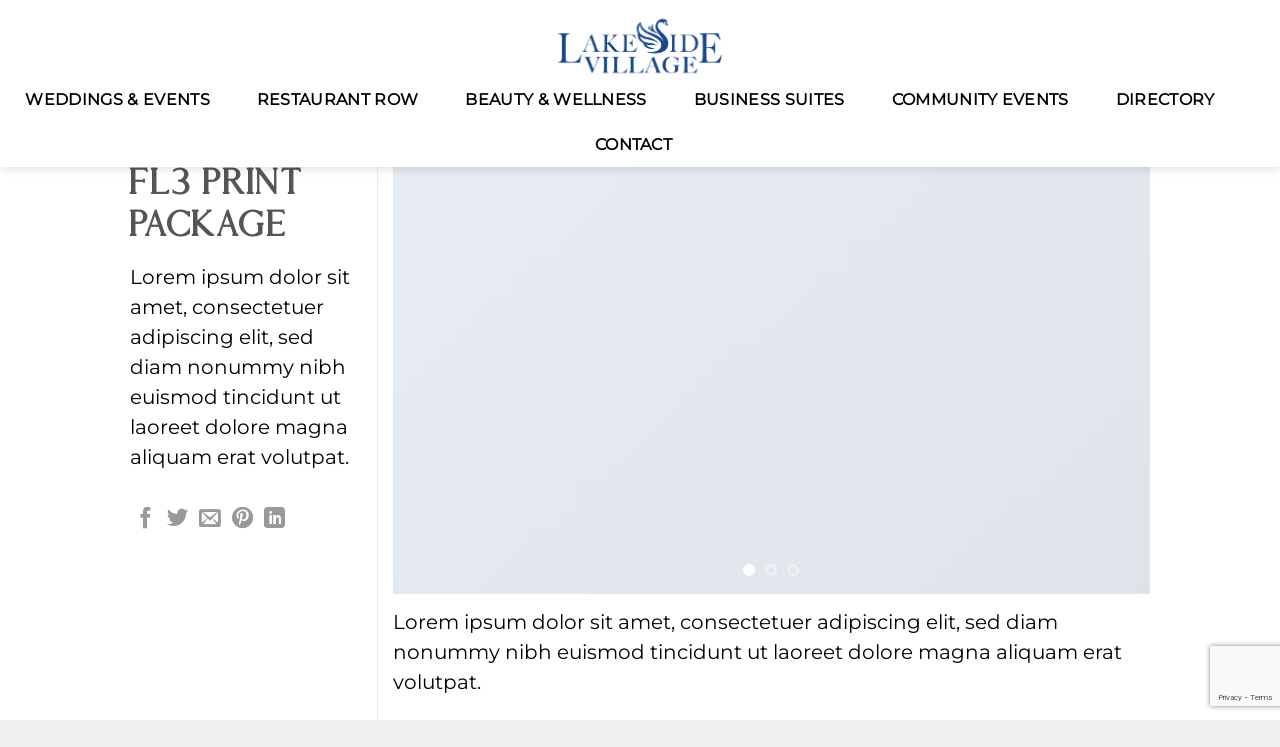

--- FILE ---
content_type: text/html; charset=utf-8
request_url: https://www.google.com/recaptcha/api2/anchor?ar=1&k=6Lf-ViwrAAAAADgGsTeXRvaQnrm0HwVdKrLXeT2u&co=aHR0cHM6Ly9sYWtlc2lkZXZpbGxhZ2UudmVnYXM6NDQz&hl=en&v=PoyoqOPhxBO7pBk68S4YbpHZ&size=invisible&anchor-ms=20000&execute-ms=30000&cb=407c8uhxwh72
body_size: 48792
content:
<!DOCTYPE HTML><html dir="ltr" lang="en"><head><meta http-equiv="Content-Type" content="text/html; charset=UTF-8">
<meta http-equiv="X-UA-Compatible" content="IE=edge">
<title>reCAPTCHA</title>
<style type="text/css">
/* cyrillic-ext */
@font-face {
  font-family: 'Roboto';
  font-style: normal;
  font-weight: 400;
  font-stretch: 100%;
  src: url(//fonts.gstatic.com/s/roboto/v48/KFO7CnqEu92Fr1ME7kSn66aGLdTylUAMa3GUBHMdazTgWw.woff2) format('woff2');
  unicode-range: U+0460-052F, U+1C80-1C8A, U+20B4, U+2DE0-2DFF, U+A640-A69F, U+FE2E-FE2F;
}
/* cyrillic */
@font-face {
  font-family: 'Roboto';
  font-style: normal;
  font-weight: 400;
  font-stretch: 100%;
  src: url(//fonts.gstatic.com/s/roboto/v48/KFO7CnqEu92Fr1ME7kSn66aGLdTylUAMa3iUBHMdazTgWw.woff2) format('woff2');
  unicode-range: U+0301, U+0400-045F, U+0490-0491, U+04B0-04B1, U+2116;
}
/* greek-ext */
@font-face {
  font-family: 'Roboto';
  font-style: normal;
  font-weight: 400;
  font-stretch: 100%;
  src: url(//fonts.gstatic.com/s/roboto/v48/KFO7CnqEu92Fr1ME7kSn66aGLdTylUAMa3CUBHMdazTgWw.woff2) format('woff2');
  unicode-range: U+1F00-1FFF;
}
/* greek */
@font-face {
  font-family: 'Roboto';
  font-style: normal;
  font-weight: 400;
  font-stretch: 100%;
  src: url(//fonts.gstatic.com/s/roboto/v48/KFO7CnqEu92Fr1ME7kSn66aGLdTylUAMa3-UBHMdazTgWw.woff2) format('woff2');
  unicode-range: U+0370-0377, U+037A-037F, U+0384-038A, U+038C, U+038E-03A1, U+03A3-03FF;
}
/* math */
@font-face {
  font-family: 'Roboto';
  font-style: normal;
  font-weight: 400;
  font-stretch: 100%;
  src: url(//fonts.gstatic.com/s/roboto/v48/KFO7CnqEu92Fr1ME7kSn66aGLdTylUAMawCUBHMdazTgWw.woff2) format('woff2');
  unicode-range: U+0302-0303, U+0305, U+0307-0308, U+0310, U+0312, U+0315, U+031A, U+0326-0327, U+032C, U+032F-0330, U+0332-0333, U+0338, U+033A, U+0346, U+034D, U+0391-03A1, U+03A3-03A9, U+03B1-03C9, U+03D1, U+03D5-03D6, U+03F0-03F1, U+03F4-03F5, U+2016-2017, U+2034-2038, U+203C, U+2040, U+2043, U+2047, U+2050, U+2057, U+205F, U+2070-2071, U+2074-208E, U+2090-209C, U+20D0-20DC, U+20E1, U+20E5-20EF, U+2100-2112, U+2114-2115, U+2117-2121, U+2123-214F, U+2190, U+2192, U+2194-21AE, U+21B0-21E5, U+21F1-21F2, U+21F4-2211, U+2213-2214, U+2216-22FF, U+2308-230B, U+2310, U+2319, U+231C-2321, U+2336-237A, U+237C, U+2395, U+239B-23B7, U+23D0, U+23DC-23E1, U+2474-2475, U+25AF, U+25B3, U+25B7, U+25BD, U+25C1, U+25CA, U+25CC, U+25FB, U+266D-266F, U+27C0-27FF, U+2900-2AFF, U+2B0E-2B11, U+2B30-2B4C, U+2BFE, U+3030, U+FF5B, U+FF5D, U+1D400-1D7FF, U+1EE00-1EEFF;
}
/* symbols */
@font-face {
  font-family: 'Roboto';
  font-style: normal;
  font-weight: 400;
  font-stretch: 100%;
  src: url(//fonts.gstatic.com/s/roboto/v48/KFO7CnqEu92Fr1ME7kSn66aGLdTylUAMaxKUBHMdazTgWw.woff2) format('woff2');
  unicode-range: U+0001-000C, U+000E-001F, U+007F-009F, U+20DD-20E0, U+20E2-20E4, U+2150-218F, U+2190, U+2192, U+2194-2199, U+21AF, U+21E6-21F0, U+21F3, U+2218-2219, U+2299, U+22C4-22C6, U+2300-243F, U+2440-244A, U+2460-24FF, U+25A0-27BF, U+2800-28FF, U+2921-2922, U+2981, U+29BF, U+29EB, U+2B00-2BFF, U+4DC0-4DFF, U+FFF9-FFFB, U+10140-1018E, U+10190-1019C, U+101A0, U+101D0-101FD, U+102E0-102FB, U+10E60-10E7E, U+1D2C0-1D2D3, U+1D2E0-1D37F, U+1F000-1F0FF, U+1F100-1F1AD, U+1F1E6-1F1FF, U+1F30D-1F30F, U+1F315, U+1F31C, U+1F31E, U+1F320-1F32C, U+1F336, U+1F378, U+1F37D, U+1F382, U+1F393-1F39F, U+1F3A7-1F3A8, U+1F3AC-1F3AF, U+1F3C2, U+1F3C4-1F3C6, U+1F3CA-1F3CE, U+1F3D4-1F3E0, U+1F3ED, U+1F3F1-1F3F3, U+1F3F5-1F3F7, U+1F408, U+1F415, U+1F41F, U+1F426, U+1F43F, U+1F441-1F442, U+1F444, U+1F446-1F449, U+1F44C-1F44E, U+1F453, U+1F46A, U+1F47D, U+1F4A3, U+1F4B0, U+1F4B3, U+1F4B9, U+1F4BB, U+1F4BF, U+1F4C8-1F4CB, U+1F4D6, U+1F4DA, U+1F4DF, U+1F4E3-1F4E6, U+1F4EA-1F4ED, U+1F4F7, U+1F4F9-1F4FB, U+1F4FD-1F4FE, U+1F503, U+1F507-1F50B, U+1F50D, U+1F512-1F513, U+1F53E-1F54A, U+1F54F-1F5FA, U+1F610, U+1F650-1F67F, U+1F687, U+1F68D, U+1F691, U+1F694, U+1F698, U+1F6AD, U+1F6B2, U+1F6B9-1F6BA, U+1F6BC, U+1F6C6-1F6CF, U+1F6D3-1F6D7, U+1F6E0-1F6EA, U+1F6F0-1F6F3, U+1F6F7-1F6FC, U+1F700-1F7FF, U+1F800-1F80B, U+1F810-1F847, U+1F850-1F859, U+1F860-1F887, U+1F890-1F8AD, U+1F8B0-1F8BB, U+1F8C0-1F8C1, U+1F900-1F90B, U+1F93B, U+1F946, U+1F984, U+1F996, U+1F9E9, U+1FA00-1FA6F, U+1FA70-1FA7C, U+1FA80-1FA89, U+1FA8F-1FAC6, U+1FACE-1FADC, U+1FADF-1FAE9, U+1FAF0-1FAF8, U+1FB00-1FBFF;
}
/* vietnamese */
@font-face {
  font-family: 'Roboto';
  font-style: normal;
  font-weight: 400;
  font-stretch: 100%;
  src: url(//fonts.gstatic.com/s/roboto/v48/KFO7CnqEu92Fr1ME7kSn66aGLdTylUAMa3OUBHMdazTgWw.woff2) format('woff2');
  unicode-range: U+0102-0103, U+0110-0111, U+0128-0129, U+0168-0169, U+01A0-01A1, U+01AF-01B0, U+0300-0301, U+0303-0304, U+0308-0309, U+0323, U+0329, U+1EA0-1EF9, U+20AB;
}
/* latin-ext */
@font-face {
  font-family: 'Roboto';
  font-style: normal;
  font-weight: 400;
  font-stretch: 100%;
  src: url(//fonts.gstatic.com/s/roboto/v48/KFO7CnqEu92Fr1ME7kSn66aGLdTylUAMa3KUBHMdazTgWw.woff2) format('woff2');
  unicode-range: U+0100-02BA, U+02BD-02C5, U+02C7-02CC, U+02CE-02D7, U+02DD-02FF, U+0304, U+0308, U+0329, U+1D00-1DBF, U+1E00-1E9F, U+1EF2-1EFF, U+2020, U+20A0-20AB, U+20AD-20C0, U+2113, U+2C60-2C7F, U+A720-A7FF;
}
/* latin */
@font-face {
  font-family: 'Roboto';
  font-style: normal;
  font-weight: 400;
  font-stretch: 100%;
  src: url(//fonts.gstatic.com/s/roboto/v48/KFO7CnqEu92Fr1ME7kSn66aGLdTylUAMa3yUBHMdazQ.woff2) format('woff2');
  unicode-range: U+0000-00FF, U+0131, U+0152-0153, U+02BB-02BC, U+02C6, U+02DA, U+02DC, U+0304, U+0308, U+0329, U+2000-206F, U+20AC, U+2122, U+2191, U+2193, U+2212, U+2215, U+FEFF, U+FFFD;
}
/* cyrillic-ext */
@font-face {
  font-family: 'Roboto';
  font-style: normal;
  font-weight: 500;
  font-stretch: 100%;
  src: url(//fonts.gstatic.com/s/roboto/v48/KFO7CnqEu92Fr1ME7kSn66aGLdTylUAMa3GUBHMdazTgWw.woff2) format('woff2');
  unicode-range: U+0460-052F, U+1C80-1C8A, U+20B4, U+2DE0-2DFF, U+A640-A69F, U+FE2E-FE2F;
}
/* cyrillic */
@font-face {
  font-family: 'Roboto';
  font-style: normal;
  font-weight: 500;
  font-stretch: 100%;
  src: url(//fonts.gstatic.com/s/roboto/v48/KFO7CnqEu92Fr1ME7kSn66aGLdTylUAMa3iUBHMdazTgWw.woff2) format('woff2');
  unicode-range: U+0301, U+0400-045F, U+0490-0491, U+04B0-04B1, U+2116;
}
/* greek-ext */
@font-face {
  font-family: 'Roboto';
  font-style: normal;
  font-weight: 500;
  font-stretch: 100%;
  src: url(//fonts.gstatic.com/s/roboto/v48/KFO7CnqEu92Fr1ME7kSn66aGLdTylUAMa3CUBHMdazTgWw.woff2) format('woff2');
  unicode-range: U+1F00-1FFF;
}
/* greek */
@font-face {
  font-family: 'Roboto';
  font-style: normal;
  font-weight: 500;
  font-stretch: 100%;
  src: url(//fonts.gstatic.com/s/roboto/v48/KFO7CnqEu92Fr1ME7kSn66aGLdTylUAMa3-UBHMdazTgWw.woff2) format('woff2');
  unicode-range: U+0370-0377, U+037A-037F, U+0384-038A, U+038C, U+038E-03A1, U+03A3-03FF;
}
/* math */
@font-face {
  font-family: 'Roboto';
  font-style: normal;
  font-weight: 500;
  font-stretch: 100%;
  src: url(//fonts.gstatic.com/s/roboto/v48/KFO7CnqEu92Fr1ME7kSn66aGLdTylUAMawCUBHMdazTgWw.woff2) format('woff2');
  unicode-range: U+0302-0303, U+0305, U+0307-0308, U+0310, U+0312, U+0315, U+031A, U+0326-0327, U+032C, U+032F-0330, U+0332-0333, U+0338, U+033A, U+0346, U+034D, U+0391-03A1, U+03A3-03A9, U+03B1-03C9, U+03D1, U+03D5-03D6, U+03F0-03F1, U+03F4-03F5, U+2016-2017, U+2034-2038, U+203C, U+2040, U+2043, U+2047, U+2050, U+2057, U+205F, U+2070-2071, U+2074-208E, U+2090-209C, U+20D0-20DC, U+20E1, U+20E5-20EF, U+2100-2112, U+2114-2115, U+2117-2121, U+2123-214F, U+2190, U+2192, U+2194-21AE, U+21B0-21E5, U+21F1-21F2, U+21F4-2211, U+2213-2214, U+2216-22FF, U+2308-230B, U+2310, U+2319, U+231C-2321, U+2336-237A, U+237C, U+2395, U+239B-23B7, U+23D0, U+23DC-23E1, U+2474-2475, U+25AF, U+25B3, U+25B7, U+25BD, U+25C1, U+25CA, U+25CC, U+25FB, U+266D-266F, U+27C0-27FF, U+2900-2AFF, U+2B0E-2B11, U+2B30-2B4C, U+2BFE, U+3030, U+FF5B, U+FF5D, U+1D400-1D7FF, U+1EE00-1EEFF;
}
/* symbols */
@font-face {
  font-family: 'Roboto';
  font-style: normal;
  font-weight: 500;
  font-stretch: 100%;
  src: url(//fonts.gstatic.com/s/roboto/v48/KFO7CnqEu92Fr1ME7kSn66aGLdTylUAMaxKUBHMdazTgWw.woff2) format('woff2');
  unicode-range: U+0001-000C, U+000E-001F, U+007F-009F, U+20DD-20E0, U+20E2-20E4, U+2150-218F, U+2190, U+2192, U+2194-2199, U+21AF, U+21E6-21F0, U+21F3, U+2218-2219, U+2299, U+22C4-22C6, U+2300-243F, U+2440-244A, U+2460-24FF, U+25A0-27BF, U+2800-28FF, U+2921-2922, U+2981, U+29BF, U+29EB, U+2B00-2BFF, U+4DC0-4DFF, U+FFF9-FFFB, U+10140-1018E, U+10190-1019C, U+101A0, U+101D0-101FD, U+102E0-102FB, U+10E60-10E7E, U+1D2C0-1D2D3, U+1D2E0-1D37F, U+1F000-1F0FF, U+1F100-1F1AD, U+1F1E6-1F1FF, U+1F30D-1F30F, U+1F315, U+1F31C, U+1F31E, U+1F320-1F32C, U+1F336, U+1F378, U+1F37D, U+1F382, U+1F393-1F39F, U+1F3A7-1F3A8, U+1F3AC-1F3AF, U+1F3C2, U+1F3C4-1F3C6, U+1F3CA-1F3CE, U+1F3D4-1F3E0, U+1F3ED, U+1F3F1-1F3F3, U+1F3F5-1F3F7, U+1F408, U+1F415, U+1F41F, U+1F426, U+1F43F, U+1F441-1F442, U+1F444, U+1F446-1F449, U+1F44C-1F44E, U+1F453, U+1F46A, U+1F47D, U+1F4A3, U+1F4B0, U+1F4B3, U+1F4B9, U+1F4BB, U+1F4BF, U+1F4C8-1F4CB, U+1F4D6, U+1F4DA, U+1F4DF, U+1F4E3-1F4E6, U+1F4EA-1F4ED, U+1F4F7, U+1F4F9-1F4FB, U+1F4FD-1F4FE, U+1F503, U+1F507-1F50B, U+1F50D, U+1F512-1F513, U+1F53E-1F54A, U+1F54F-1F5FA, U+1F610, U+1F650-1F67F, U+1F687, U+1F68D, U+1F691, U+1F694, U+1F698, U+1F6AD, U+1F6B2, U+1F6B9-1F6BA, U+1F6BC, U+1F6C6-1F6CF, U+1F6D3-1F6D7, U+1F6E0-1F6EA, U+1F6F0-1F6F3, U+1F6F7-1F6FC, U+1F700-1F7FF, U+1F800-1F80B, U+1F810-1F847, U+1F850-1F859, U+1F860-1F887, U+1F890-1F8AD, U+1F8B0-1F8BB, U+1F8C0-1F8C1, U+1F900-1F90B, U+1F93B, U+1F946, U+1F984, U+1F996, U+1F9E9, U+1FA00-1FA6F, U+1FA70-1FA7C, U+1FA80-1FA89, U+1FA8F-1FAC6, U+1FACE-1FADC, U+1FADF-1FAE9, U+1FAF0-1FAF8, U+1FB00-1FBFF;
}
/* vietnamese */
@font-face {
  font-family: 'Roboto';
  font-style: normal;
  font-weight: 500;
  font-stretch: 100%;
  src: url(//fonts.gstatic.com/s/roboto/v48/KFO7CnqEu92Fr1ME7kSn66aGLdTylUAMa3OUBHMdazTgWw.woff2) format('woff2');
  unicode-range: U+0102-0103, U+0110-0111, U+0128-0129, U+0168-0169, U+01A0-01A1, U+01AF-01B0, U+0300-0301, U+0303-0304, U+0308-0309, U+0323, U+0329, U+1EA0-1EF9, U+20AB;
}
/* latin-ext */
@font-face {
  font-family: 'Roboto';
  font-style: normal;
  font-weight: 500;
  font-stretch: 100%;
  src: url(//fonts.gstatic.com/s/roboto/v48/KFO7CnqEu92Fr1ME7kSn66aGLdTylUAMa3KUBHMdazTgWw.woff2) format('woff2');
  unicode-range: U+0100-02BA, U+02BD-02C5, U+02C7-02CC, U+02CE-02D7, U+02DD-02FF, U+0304, U+0308, U+0329, U+1D00-1DBF, U+1E00-1E9F, U+1EF2-1EFF, U+2020, U+20A0-20AB, U+20AD-20C0, U+2113, U+2C60-2C7F, U+A720-A7FF;
}
/* latin */
@font-face {
  font-family: 'Roboto';
  font-style: normal;
  font-weight: 500;
  font-stretch: 100%;
  src: url(//fonts.gstatic.com/s/roboto/v48/KFO7CnqEu92Fr1ME7kSn66aGLdTylUAMa3yUBHMdazQ.woff2) format('woff2');
  unicode-range: U+0000-00FF, U+0131, U+0152-0153, U+02BB-02BC, U+02C6, U+02DA, U+02DC, U+0304, U+0308, U+0329, U+2000-206F, U+20AC, U+2122, U+2191, U+2193, U+2212, U+2215, U+FEFF, U+FFFD;
}
/* cyrillic-ext */
@font-face {
  font-family: 'Roboto';
  font-style: normal;
  font-weight: 900;
  font-stretch: 100%;
  src: url(//fonts.gstatic.com/s/roboto/v48/KFO7CnqEu92Fr1ME7kSn66aGLdTylUAMa3GUBHMdazTgWw.woff2) format('woff2');
  unicode-range: U+0460-052F, U+1C80-1C8A, U+20B4, U+2DE0-2DFF, U+A640-A69F, U+FE2E-FE2F;
}
/* cyrillic */
@font-face {
  font-family: 'Roboto';
  font-style: normal;
  font-weight: 900;
  font-stretch: 100%;
  src: url(//fonts.gstatic.com/s/roboto/v48/KFO7CnqEu92Fr1ME7kSn66aGLdTylUAMa3iUBHMdazTgWw.woff2) format('woff2');
  unicode-range: U+0301, U+0400-045F, U+0490-0491, U+04B0-04B1, U+2116;
}
/* greek-ext */
@font-face {
  font-family: 'Roboto';
  font-style: normal;
  font-weight: 900;
  font-stretch: 100%;
  src: url(//fonts.gstatic.com/s/roboto/v48/KFO7CnqEu92Fr1ME7kSn66aGLdTylUAMa3CUBHMdazTgWw.woff2) format('woff2');
  unicode-range: U+1F00-1FFF;
}
/* greek */
@font-face {
  font-family: 'Roboto';
  font-style: normal;
  font-weight: 900;
  font-stretch: 100%;
  src: url(//fonts.gstatic.com/s/roboto/v48/KFO7CnqEu92Fr1ME7kSn66aGLdTylUAMa3-UBHMdazTgWw.woff2) format('woff2');
  unicode-range: U+0370-0377, U+037A-037F, U+0384-038A, U+038C, U+038E-03A1, U+03A3-03FF;
}
/* math */
@font-face {
  font-family: 'Roboto';
  font-style: normal;
  font-weight: 900;
  font-stretch: 100%;
  src: url(//fonts.gstatic.com/s/roboto/v48/KFO7CnqEu92Fr1ME7kSn66aGLdTylUAMawCUBHMdazTgWw.woff2) format('woff2');
  unicode-range: U+0302-0303, U+0305, U+0307-0308, U+0310, U+0312, U+0315, U+031A, U+0326-0327, U+032C, U+032F-0330, U+0332-0333, U+0338, U+033A, U+0346, U+034D, U+0391-03A1, U+03A3-03A9, U+03B1-03C9, U+03D1, U+03D5-03D6, U+03F0-03F1, U+03F4-03F5, U+2016-2017, U+2034-2038, U+203C, U+2040, U+2043, U+2047, U+2050, U+2057, U+205F, U+2070-2071, U+2074-208E, U+2090-209C, U+20D0-20DC, U+20E1, U+20E5-20EF, U+2100-2112, U+2114-2115, U+2117-2121, U+2123-214F, U+2190, U+2192, U+2194-21AE, U+21B0-21E5, U+21F1-21F2, U+21F4-2211, U+2213-2214, U+2216-22FF, U+2308-230B, U+2310, U+2319, U+231C-2321, U+2336-237A, U+237C, U+2395, U+239B-23B7, U+23D0, U+23DC-23E1, U+2474-2475, U+25AF, U+25B3, U+25B7, U+25BD, U+25C1, U+25CA, U+25CC, U+25FB, U+266D-266F, U+27C0-27FF, U+2900-2AFF, U+2B0E-2B11, U+2B30-2B4C, U+2BFE, U+3030, U+FF5B, U+FF5D, U+1D400-1D7FF, U+1EE00-1EEFF;
}
/* symbols */
@font-face {
  font-family: 'Roboto';
  font-style: normal;
  font-weight: 900;
  font-stretch: 100%;
  src: url(//fonts.gstatic.com/s/roboto/v48/KFO7CnqEu92Fr1ME7kSn66aGLdTylUAMaxKUBHMdazTgWw.woff2) format('woff2');
  unicode-range: U+0001-000C, U+000E-001F, U+007F-009F, U+20DD-20E0, U+20E2-20E4, U+2150-218F, U+2190, U+2192, U+2194-2199, U+21AF, U+21E6-21F0, U+21F3, U+2218-2219, U+2299, U+22C4-22C6, U+2300-243F, U+2440-244A, U+2460-24FF, U+25A0-27BF, U+2800-28FF, U+2921-2922, U+2981, U+29BF, U+29EB, U+2B00-2BFF, U+4DC0-4DFF, U+FFF9-FFFB, U+10140-1018E, U+10190-1019C, U+101A0, U+101D0-101FD, U+102E0-102FB, U+10E60-10E7E, U+1D2C0-1D2D3, U+1D2E0-1D37F, U+1F000-1F0FF, U+1F100-1F1AD, U+1F1E6-1F1FF, U+1F30D-1F30F, U+1F315, U+1F31C, U+1F31E, U+1F320-1F32C, U+1F336, U+1F378, U+1F37D, U+1F382, U+1F393-1F39F, U+1F3A7-1F3A8, U+1F3AC-1F3AF, U+1F3C2, U+1F3C4-1F3C6, U+1F3CA-1F3CE, U+1F3D4-1F3E0, U+1F3ED, U+1F3F1-1F3F3, U+1F3F5-1F3F7, U+1F408, U+1F415, U+1F41F, U+1F426, U+1F43F, U+1F441-1F442, U+1F444, U+1F446-1F449, U+1F44C-1F44E, U+1F453, U+1F46A, U+1F47D, U+1F4A3, U+1F4B0, U+1F4B3, U+1F4B9, U+1F4BB, U+1F4BF, U+1F4C8-1F4CB, U+1F4D6, U+1F4DA, U+1F4DF, U+1F4E3-1F4E6, U+1F4EA-1F4ED, U+1F4F7, U+1F4F9-1F4FB, U+1F4FD-1F4FE, U+1F503, U+1F507-1F50B, U+1F50D, U+1F512-1F513, U+1F53E-1F54A, U+1F54F-1F5FA, U+1F610, U+1F650-1F67F, U+1F687, U+1F68D, U+1F691, U+1F694, U+1F698, U+1F6AD, U+1F6B2, U+1F6B9-1F6BA, U+1F6BC, U+1F6C6-1F6CF, U+1F6D3-1F6D7, U+1F6E0-1F6EA, U+1F6F0-1F6F3, U+1F6F7-1F6FC, U+1F700-1F7FF, U+1F800-1F80B, U+1F810-1F847, U+1F850-1F859, U+1F860-1F887, U+1F890-1F8AD, U+1F8B0-1F8BB, U+1F8C0-1F8C1, U+1F900-1F90B, U+1F93B, U+1F946, U+1F984, U+1F996, U+1F9E9, U+1FA00-1FA6F, U+1FA70-1FA7C, U+1FA80-1FA89, U+1FA8F-1FAC6, U+1FACE-1FADC, U+1FADF-1FAE9, U+1FAF0-1FAF8, U+1FB00-1FBFF;
}
/* vietnamese */
@font-face {
  font-family: 'Roboto';
  font-style: normal;
  font-weight: 900;
  font-stretch: 100%;
  src: url(//fonts.gstatic.com/s/roboto/v48/KFO7CnqEu92Fr1ME7kSn66aGLdTylUAMa3OUBHMdazTgWw.woff2) format('woff2');
  unicode-range: U+0102-0103, U+0110-0111, U+0128-0129, U+0168-0169, U+01A0-01A1, U+01AF-01B0, U+0300-0301, U+0303-0304, U+0308-0309, U+0323, U+0329, U+1EA0-1EF9, U+20AB;
}
/* latin-ext */
@font-face {
  font-family: 'Roboto';
  font-style: normal;
  font-weight: 900;
  font-stretch: 100%;
  src: url(//fonts.gstatic.com/s/roboto/v48/KFO7CnqEu92Fr1ME7kSn66aGLdTylUAMa3KUBHMdazTgWw.woff2) format('woff2');
  unicode-range: U+0100-02BA, U+02BD-02C5, U+02C7-02CC, U+02CE-02D7, U+02DD-02FF, U+0304, U+0308, U+0329, U+1D00-1DBF, U+1E00-1E9F, U+1EF2-1EFF, U+2020, U+20A0-20AB, U+20AD-20C0, U+2113, U+2C60-2C7F, U+A720-A7FF;
}
/* latin */
@font-face {
  font-family: 'Roboto';
  font-style: normal;
  font-weight: 900;
  font-stretch: 100%;
  src: url(//fonts.gstatic.com/s/roboto/v48/KFO7CnqEu92Fr1ME7kSn66aGLdTylUAMa3yUBHMdazQ.woff2) format('woff2');
  unicode-range: U+0000-00FF, U+0131, U+0152-0153, U+02BB-02BC, U+02C6, U+02DA, U+02DC, U+0304, U+0308, U+0329, U+2000-206F, U+20AC, U+2122, U+2191, U+2193, U+2212, U+2215, U+FEFF, U+FFFD;
}

</style>
<link rel="stylesheet" type="text/css" href="https://www.gstatic.com/recaptcha/releases/PoyoqOPhxBO7pBk68S4YbpHZ/styles__ltr.css">
<script nonce="eO99ANv06H3h3RV3dyEJTQ" type="text/javascript">window['__recaptcha_api'] = 'https://www.google.com/recaptcha/api2/';</script>
<script type="text/javascript" src="https://www.gstatic.com/recaptcha/releases/PoyoqOPhxBO7pBk68S4YbpHZ/recaptcha__en.js" nonce="eO99ANv06H3h3RV3dyEJTQ">
      
    </script></head>
<body><div id="rc-anchor-alert" class="rc-anchor-alert"></div>
<input type="hidden" id="recaptcha-token" value="[base64]">
<script type="text/javascript" nonce="eO99ANv06H3h3RV3dyEJTQ">
      recaptcha.anchor.Main.init("[\x22ainput\x22,[\x22bgdata\x22,\x22\x22,\[base64]/[base64]/[base64]/[base64]/[base64]/UltsKytdPUU6KEU8MjA0OD9SW2wrK109RT4+NnwxOTI6KChFJjY0NTEyKT09NTUyOTYmJk0rMTxjLmxlbmd0aCYmKGMuY2hhckNvZGVBdChNKzEpJjY0NTEyKT09NTYzMjA/[base64]/[base64]/[base64]/[base64]/[base64]/[base64]/[base64]\x22,\[base64]\x22,\x22w6M1VkzCucKawrTClcOswo4ZJsO4w6bDqXkfwpXDpsOmwpDDmkgaNcKmwooCKC9JBcOhw7vDjsKGwolQViJUw4sFw4XCkAHCnRFAVcOzw6PCmyLCjsKbVMOefcO9wr5mwq5vIy8ew5DCo0HCrMOQCcOFw7Vww5FjCcOCwoBUwqTDmixcLhY8RHZIw7B/YsK+w7Rrw6nDrsO/w4AJw5TDiXTClsKOwo/DoSTDmCQXw6skF2vDsUxxw4PDtkPCvRHCqMOPworCrcKMAMKSwrJVwpYKTWV7cklaw4Fjw6PDilfDhsOhwpbCsMKDwrDDiMKVSm1CGw0KNUh0KX3DlMK+wocRw41sFMKna8O0w7PCr8OwKMOtwq/CgVQ0BcOINlXCkVAHw6jDuwjCkV0tQsOHw5sSw7/CrU19Oz/DmMK2w4cgNMKCw7TDgMOTSMOowocsYRnCu0jDmRJfw5rCslVtX8KdFlnDjR9Lw4BRasKzA8KQKcKBU0Qcwr4Qwo1vw6Uow6B1w5HDrx05e0gRIsKrw7h2KsOwwq/[base64]/BR/Ch8KSc2HDuh/[base64]/Cr8K/[base64]/Cs8KgPGgAwoHDvsKjw7vDpXXCjsOJGcOWUy4nNBJ2cMOMw77DplJabjfDlsOKwrTDhMKaa8K/w6xQVTfCncOdYg4Bw6PCksOcw65dw5Qsw6/CpMKkdHETS8O7LsO3wozCtsOyY8K+w6QMHsKiwqbDviplR8KROMOLXcORJsKNBAbDisKKR3VgHSsWwo90MTdiDMKswqF6fi1uw6YNw4LDvQ7DhXlgwrNSRwLCt8KfwoQZK8OfwooEwqHDqnbCkxJDCQbChMKZS8OKLVzDgGvDthEDw5nComdrBMK1wp9HfBfDusOGwp/DnsO3wrDCnMOCY8OoJMKgfcOMQsO3wplJRcK9cxcowpLDlUXDqcK0YMKLw4AOTsONd8O5w55xw5sBwq/[base64]/DoiZDL3plBsO+KHEuw6nCtBnDnsKnw7rCksKDcD0Qw5Vgw48FY2Alw6DDg2bCgsOyb0nCjiLDlE7Ck8KcGHcgFHUWwpLCu8O3cMKRwoTCiMKPcMKuIMOcHkLDrMO9NnbDoMO+BQoywq4ZYHMGwql5w5M0KsKrw4oIw4DDjsOtwpYFLxDCiEpzB3vDt1XDu8KCw5/[base64]/wrdzw7FGKCvClDTChcKiwq0Nw4NXw63CpWg1w6TCi37DoMK6w4rCmlTDjy7ChMOoMwRqPMOkw4V/wpvCm8Owwr0iwpBAw6cXRMOxwonDvcKmB1rCpcONwosZw6/DuxcMw5vDv8K0BloVYj/[base64]/CsjdTKAfChAJuCMKSQ8O3dh3DpcOTwoUOCcKlJzN3wqsiw4/DscO/JxnCmGXDrcKDJ2YmwrrCrcKtw43Cn8OMwpDCnV9hwpXCqxvCh8OJOzx3UiZOwqLCmsOrw4TCp8KFw5VxXw9zS2smwoXDhU/DmQnCvcOUw5fChcKbC13CgWPCiMOFw5XDrsKBwp8lFQ/CozwuMgPCn8O0SWXCvFrCr8OawqjCmGsabDpCw7jDqT/[base64]/CgMKpw7bCuMKXZngBwoJmT8OzXWfDmcKYwohrfR1twr7CuCbDnRkKLcOjwpd6wotyasKsacOVwp3Chmk0dCZMDDbDml/DuE/Cn8OAw5jDjMKXGMKUClJLwqDCnCQ1K8K7w6nClX81K0LDoAFzwq12VsK7HirDmMO2A8KmYjR8cyMTJ8O2K3PClsKyw4sgEmIawoPCv2hmwrfDr8OLbDAQcz5cw49iwoTCvMOvw6LDkwTDlcOSKMOnw4jCjifDri3DtAd/M8OudnLCmsOsUcOew5Vww6XChWTCsMK9wpY7wqcmw6TDnGl+bMOhGl0vw6kNw5Uww7rCvRYzRcKlw451wrTDl8O3w5PCrD0GICjCmsK6woF/w6TChwM6U8KhI8Oew5MGw4ZbPBrCvMK6wqDDvQYYw4fCskhqw4nDp017woTCg0IKwr1tKm/[base64]/YcKLwoJ0woxJT8KuBcOULMOCTn9MwoTDtnzDpsKww6rDoMKCfsO2f3A+X0g6aAdzwq0mPzvDqcOcwpUlDTAow5QMDGjCqsOuw4LClC/DpMOLfcKyBMK9wocRWcOKCT9Jaw4sSm3DjhPDo8KuY8KHw6DCgMKjXAvCk8KIeSXDiMKLAxkoIsKmQMO+w77DvTDDrsOtw6/Dl8K/w4jDiD1Hdx8Kw5RmcTbDj8OBw7sLw795w4o4w67CsMKVOjx+w6h3w57Dtn/DmMOVbcK0KsK+wojDvcKoVX0AwosPZHB9O8KKw73CnzbDlsKYwockVsK3KyQ9w4zCvFjCuTfCilrDkMO3woBLCMOiwoTDqMOtVMKQwq8aw7PCmHDCpcK6W8Kuw4ghwrEACBo2wpfDlMOecH0cwqM+w4DDumJlw5UMLhMIw5ILw53DtMO8N3Q9XFPDhsOEwr9PbcKtwo/Co8O7G8K4WMOiCsKrJAzCrMKdwq/[base64]/[base64]/CvEx8wqtlVsOxJwFvwpZQQkDDmMKDw5dow5B3SkfDk1AVd8ONw69cGcO/HkrCrcK6wq/DjCLDu8OswpZJwr1IecO+OsONw6rDncKLSCTCpcOHw4nCgsOsNyHCqlrDiSRfwqInwpfChsO7WlDDlTXCv8K1KCvCpcOAwq1bMsODwo0+wpENNUkpCsKXA1zCkMOHw79Kw6/CrsKnw5IoPlvDllPCrUtSw7MXw7MtJAh8woBXeDPDmSgNw73Dp8ONUw8KwrZPw6ETwrLCrjDChwTCi8OqwqPDnMKXdgcbV8Oowq/[base64]/ClcKJwoFrw6kzADIawrUIaMOvw67DmQ1rFjIVMcOiwpDDhMKNFU/Cq0vDrBdwRsKcw6PDicK1w4vCoFkTwqPCq8ODVcOqwqwXbSzCmsO+dxwZw6vDiyrDvzhPwppmA3p1S3vChVXChcKhABjDkcKKwoQzYcODwoDDiMO/w5vDnsK8wrXCj3XCqF7DucO+T1/CsMOgVRzDpMOfwr/[base64]/DpcKVX8K9wr5/wpVLw57CjxoEw43DqHjCuMOPw4NzaQZ6wqPDmT17wqNqZMOfw5bCnmhOw6jDrcKpGMKXJz3CgirCrmArwodrwoxlCsOdVjx3wqTCjMOawp/Dq8OnwrLDucOBDMOodcKowoDCmcKnwr/DsMKEO8OzwqEwwp9AdsO1w5nCrMOUw6XDq8KHw5TCkQRpwp7ClVlUFAbDuzTCrilWwqDCgcO3QcKMwqLDrsKMwolKV0LDkAXCr8Kzw7DChiMow6MuVsO8wqTCt8KAw67DkcKQCcOgW8K8w7DDgcKzwpLChjXCsGYQw4/[base64]/DjcO5EsKPTsKSPiLCnMOpKnFcwpAZAcOVHsOUw5nDkGAZaGLCjz9+wpNtwpICfTY+F8K4W8OZwoUKw4AEw4oeXcKFwrJFw79uQMORKcK/[base64]/Dn8KhwqVuw5tRUGzDjT43w6/DrMKyw4rDqsK9wqNjcXgKAkM8PTrCuMOvVWRGw4/CuCnCgHkcwqM4wqIkwqXDlcOcwoIRw5XCt8K8w7PDoDHDrjnDqGsTwqVlYGbChsKSwpXCqsKTw43DmMOmb8O+YMKAw73Cv13CpMKswp1MwofClXlKwoLDqcK/GBogwonCjBfDmAPCtMOWwqfCqkAUwqZewqPCssKNJsKUccOKUH5iIQxEasKGwpZDw69eQBNpQsOKcGYgJELDhhdBf8OQBih8PsKQJ1nCpVDCvSNnw6ZuwonCvsOzw7sawprDhyVJMxlYw4zCocK0w4zCjnvDpRnDocO/wq9qw4TClDtKwrrCkQPDmMKMw6fDvkUvwrEtw4RZw6jChnjDrGXCimbCt8KSERrCtMKqwo/[base64]/CnCLDqMO3wqABOcKLwoPDs8OwwpjClMOvwoNTExzDpi50fsOswpDCn8KKw6/DhMKiw5DCh8KXC8O1SFfCkMKqwqUhUVZtPcO5P3XCg8KVwozCmsOESMK8wrbDhXDDpMKNwovDvGV5wpXClsO1LMKMJcOJWHFVF8Kna2NwL3vCmmt3w6Z2Ci9FIMKKw6/Dgk/DpX7CksOJAsOJesOCwpTCu8KvwpXCkjJKw5BLw7cmdmpPwp3CvMKsZFM/dsKOwpxFA8O0w5DCpyTChcKbDcKnLcKMccKxU8KHw75FwqN1w6FNw71Awp8TdiPDqVnCklZvw7I/w5wkMiLCisKHwrfCjMOFF0bDiQbDicK7wpDCkgZ0w63DocKUEsKPAsO8wpTDq3FuwpTCuQXDmMO6wpnCn8KGJMK9ICEMw5rCllEHwogLwo1DNWBodWXDg8OvwpsSTxBdwrzCvRPDs2PDhDx8bUNEM1MXwqhtwpTDqcOCwq/[base64]/wpM8CWodIsKPDRE2GcK+woDCqcKFZ8Oxc8OawpDCpsOvBMKeBsOkw68Owrdvw4TCpMO0w5cBwqE5w4bDtcKVcMKJS8KdBC/DoMKZwrMKMFbDscO9HkrDiQDDh1TCqUojeRzCkyrDpnoML0lsT8OjasOLwpBbN3fClRtpIcKHWhJywp4fw67DlMKmJ8KwwqjDsMKew7x/w61bO8KFDHLDs8ObRMOEw5TDnQzCrsO6wqZjJcOwF2jCscOuPDtlE8O2w4TCjAHDgcKEK0A6woDDgWjCrsOmwq3DgMOpVyTDosKBwp7Ckl7ClFwqw6TDkMK1woY9w5cIwpjCpsKgw7zDkXPDn8KPwq3DinI/wphkw7tvw6nDpcKHZsKxw40kLsOwQcKpFjPCjMKWw64jw4rClAXCqh8QeEvCuzULwpbDjjA3SzHCkSLCm8OuQMK3wrM5ZgDDu8O4LU4NwrPCr8O4w7jCm8K9csOMwoZGOmfClcORKl8Xw7DDgGLCm8K8w7jDq2HClGfCu8K0WW1mHsK/w5cqNGHDmMKiwo0BG1/CsMKvcMKBAwMQA8KxaDoIH8KnL8KkYVQQT8KSw6PDvMKzP8KKSDIuw5bDmmcLw5XCrw7DvMKZw5RyJwDCqMKtcMOcDMOWTsOMNiJowo4uw7HChnnDtcOkMyvCosKAwrLDiMK2OMKgAlZkLMKcwrzDlgI9T2wLwobDgMOGA8OIdnEkCcKiwprDtMOXw4pOw5/CtMK0EyvCg2NoZ3A7PsOQwrUvwqDDqgfDssKuWMKCZsKtfAtMwrh2KjkzVSJ3w5kUwqHDiMKCLcOZw5XDsH7DlcOHJsOywohRw4szwpN1dm0pRRrDvy1MTcKqwr9hMjPDlsOlIkBcw5NsTsOMTcK0ai96w5w/IsOXw4/Cm8KSKU/CjMOHVSg9w5J3RiJEV8KQwofCkHFXAcO6w43CtMK6woXDtjrCi8Oiw5nDgcOufMOiwrfDm8OrF8KGwprDgcO9woccZcK/w6kNwpnCrAxGw6hdw54cwpUPcArCtmNaw7IQMsO3acOAI8KUw6hlM8KNXsKywpnCqMOHX8KIw47Ctg0xQSfCqSrDsxnCiMKowqJUwr0jwpAhE8KXwoRnw7B2OUTCo8OFwrvCg8OAwpfDhsOEwrbDj0vCgMKpw5JRw6Itwq/DlU/CqC7CgA0mUMOSw4FBw5XDkh7Dg23CnD0vd1nDkUrDnXUKw500ek7Cq8Ozw5TDssO7wptmAcOjDsOpL8OAfsKcwosnw74DJMO9w78vwozDmEcUAMOjUsOtGcKpByzCr8K2BCPCnsKBwrvChVvCjEgobsOOwpXClCMfQTRwwr3Cs8Ozwo45w6kxwrnCkHoYw7/[base64]/DmS5NPHQLFQxgw7sbw5HCmwLCvwDDtlJEw59/eHQGYADDpsOaMMK2w44sDEJ6PQ3DgcKCdV02BGdxQMOta8OVJTArBAfCoMOhDsKrKkomUTRWAyQ0wpTCiG1VFsOswrfCpzXDnQBSw4lawrVQLxRfw4TDkwHClQ/CmsO+wo5+w49Ld8OVw5t2wrnCp8KMZ2TDosOdEcKvGcOmwrPDrsOTw7vDnArDvxRWBxnCiHwnCXTDpMObw7YEw4jDncOkwrDCnAAYwq9Na2DDgmwQw53Dj2PDuxtCw6fDmF/DlVrCjMOmw55eCMOtNcKcw7bDicKTdkYhw5zDrsKsKxsKRcOaaw/DjSMEw6vDvH1fYMOzwq9cDy3DtXttw5XDq8OLwpAHwrtLwqnDmMOtwqFKLGrCth5Dwqlkw4fCscOadcK1w7/DtcK4EiF6w4IoR8KvARDDtUdbdRfCm8KrSxPCtcKaw63Dlgh8wr/Ch8Orw6Eaw4fCvMO0w53CkMKpKMKycGBVT8OwwooJWFTCnMOaworCvWnDu8OQw4LCgMKUSx8JS03DuH7CqMOeFjrDtWPDkgDDisKSw79UwqIvw5TCuMK4w4XCiMOnVD/Dk8Kgw68EGSAqw5g9YcOrasOWIsOcw5FLwo/DqsKew7d5fcO5w7vDvwB8wqXCksODB8KswqYvK8OwbcKwXMOEUcOXwp3DsFjDqcO/[base64]/[base64]/IcKaNsOJw5XCucO+dlDDk8K4XcOlwrEgcMKjwqAHw4LDlScjRMKacBUEa8KpwpIhw7nChDjCt3wSLD7Dv8K2wp1AwqXCtUPCh8KIwrdXw756CQDCiSxBwqfCrsK/EMKMw75Nw5RNPsOXYXcmw6jCnRnDscO/w7wqWGwrYQHClHjCqwozw6jDnlnCocKUWh3CqcOLUkPCi8KuUmlrw53CocONwpHDisOSG3lZYcK8w4BqFFZRwrgkFMKjdMKww5JJX8KxCDF/XsOfEMKHw4bCmsOdwpwGUMK8HgjCtsKiLTnCvMKewqjDsWHCosO1cmVdC8Kzw5rDuVtNw4nCrMKfRcK6w49dD8KKdmHCv8KfwrjCpCnCkCw/woUpclBNw5PCuyRMw7xgw4vCjMKaw6/[base64]/DlcOxwrl4w53CpWJxE8Kpd8K6wr9Gw5DDnMOEwrzCn8K1w6TCv8KLYTbCjwZHPMKqFwkndsOMMsKYwp7DqMOVfgfCmnjDshLCuCwUw5dNw41Af8OAw6/CsFARJwE5w705Yzkewo/[base64]/w4rCknjDhVtfN8OsLBEiVX3Cmj9EG2fDqn3CvsO0w5XDlH5+w5rDuHAVbgxID8ONw58Fw4dxw7MAPmnCtgU6wpJcOUHCjT7DszLDosOJw6HCmwpOD8O3wo/Dk8OkGF4XDFNuwpIcSsO/wp7CiQBXwqBAbBo/[base64]/CtTxtDylFw6dVwpvCkmlawqPDt8O1cg0hXMK5OQ3DtSHChcKqC8OwKXzCt03ChMKnT8KWwq5uwoTDpMKmAFHCicOce0xJwptZbjvDi1bDvhTDvATCqC1Bw7wjw4tEw5k+w7Qsw5rCtsO9RcKzC8KQw4PClMK6wpNhNMKXICTCocOfw5/DrMKRw5ghJ3HDnV7CmsODaTpew7vCm8KQLxHDjw/DuWlYw6rCqsOGeTBsGlw5wp5/w47CkhQkwqRGWsOEwqcow7E2w5jDqAtPw6RAwpzDhE94D8KYIMO5PyLDj3x1f8ONwoBRwrXCqjZTwp57w7wcX8K5wotkw5fDucOUwrMpHFLDpAnDtMO3S0zDr8OYAFnDjMKkwoACIl4NES53w5kqNcKEMm9/[base64]/[base64]/DrkJMLMOowrrCqxnDu1VowqzCg8Ohw4LClcK1w6QkX8ObfVI+TsOGD3RvLjpTw5HDgx1PwpZ/wpt1w4bDvTxpwq3DvShpwpUswqNjQX/CkcKFwr41w7MOPxtiwrBkw7HCssKiOB1RE23DkgPCtMKlwrjDrwkRw4MGw7PDqjTCmsK+w4vCl1hIw7Zlw40rcMKgw6/DmAvDqjkSX3lGwp3DvzvDug3CpglRwoHCvDPDt28/w61lw4PDuAXDr8KWU8Klwq3Dv8OSw606Ejdaw5lJFcOuwrLDpHDDpMK6wrJIw6HCo8K3w73CvDlowqTDpAJ3E8O5Ngx8wpLDhcONwrfDkHNzW8O5KcO9wp5bXMOtBm9YwqE5f8ONw7BNw4cTw5vCm18Hw5/DtMKKw7DCr8OOBkB/CcOOCTXDumPDhilgwrzCm8KPworDvG/DgsKhegjCgMKkw7jCrMOKUFbCunHChg5HwqnDlsOifcKzW8OYw4plwrHDqsOVwo0ww7/ChcKhw7LCvgbDn0QJEcOLwr1NP17CqcOMwpTCj8Ovw7HCom3Ds8KCw6jCvBPCuMOrw5XCkcOgw7V8DVgUBcOiw6FAwp5pBsOQKQ02YcKJDUfDjcKSEMKewpbCqiXCpwJFRmZYwrbDkShddlvCrsKqEgnDkcKHw7VMPFfDoD/Du8OAw7ogw6LDk8OkaSTDv8O+w7pRasOXwpjCtcKbHlB4ZSvDui5SwrgQfMK+fcOXw70owoQrwr/[base64]/w5nCiiwrw59WEMKBw6/DqsOVB8KdwoXDnMKCwpcSw4xsYFFgw5ItIxfDlEnDucOzCn3CiFTDsT9oP8OjwpfDv2A0wpTCkcK+fkJyw7vDt8ObecKTciTDpgbDlj4ywohPTAnCnsOxw5YQb3XDihzDosONKkLDt8KlDxhoUsKYPgJWwqzDmsOcYj8Jw5guFBsRw7seGw/DusKjwrsXHcOnw73Ci8OWLATCj8O+w4PDgQ7DqMKmw6tmw6JLDi3CocKxccKbeG/CicOMCj3ChMKgwqlzS0Uuw6oFSFJVKsK5wqldwp3DrsOlwr9WDh/ChUJdwqt8w75Vw60HwrlKwpTDpsOPwoMVfcK8SH3ChsOzw7tNwrbDuXLDmMOywqd5DnBmw57DuMKmw55KVRVQw7nDk2LCvsOoV8KHw6XCrm0Lwoplw41HwqvCrcOjw5pccWDDiTPDthjDgcKOVsK/wrwRw6DDlsOjJRrCn2TCoGjCj3rCl8O9esODW8K6MXPDmMK5wo/CpcOnS8K2w5XCpMO/XMK9JMOgAsOcw4oAbcOqR8K5w7fCgcKkw6cow692w7w+w7NPwq/[base64]/CsUTCjVbDvnVWe8Kvwp7DpQdOMU4OTyRDAXBCw6QgCVPDmHfCscKJwqvCmUUGSkzDgR4iOGzCsMOlw7EHVcKOTFklwrxOLUd/w4bDn8KZw6PCpyNQwrlsQBcHwp10w6vDlycUwqt1NcK/wqXCgcOLwqQXw4tHNMOFw7nCpMK5ZMOnw53DuzvDnlPDnMKbwoLCmg4+DVZaw5jDuw3DlMKgDAzCryBvw5jDsQXCmS8aw6RxwpDDgMOYwrRgwqTCgiTDkMOZwocSOQcrwrcEJMK/w4/CgmnDqk3ClFrClsOHw6RDwqXDtcKVwpPCix1DZMOvwoPDrMKPwrA6cxvCqsOfw6JLW8KgwrrCgMOjwr3CsMKgw5rDr0/DtcOQwrM6wrZtw79HFMOHTMOVwr5AAMOEwpTCp8O2wrQTVRcdQizDjVLCgmvDhGzCqnUREMK5dsKNZMKWeCxUw6U/JiXClg7CncOUbcKIw7jCt31hwrlKfsOaF8KAwqhaY8KGbcKbCDJhw7xeZypoc8OTw5fDrw7CrHV5wrDDgsKUScOrw4LDrgPCjMKeWsO2PRNtQ8KIcBhwwqE0wqQHw4hzwq4Zw6VEeMOUwrg8w5DDvcO4wrIAwo/DpXBCUcK9aMODDMKTw4PDuG0/EsOAP8KPcEjCvmPDr1PDiVdBQXDCjW4QwpHDtQDCs1w6AsKJw4rDnMKYw6bCphI4J8OiP2sdwrEdw5/DrSHCjMK1w7Mzw5fDqsORWMO8SsO+RMKlEcOmwpcLecKdMWgiYsK9w6rCo8O1wrTCoMKCw4XCg8OeGhllI0nCu8KrF3UXWRw7Qgpfw5PCnMKYHgnChsO9GEHCoXNUwrkfw7PCkMKbw7duBsOmwqUuXBzCn8Ouw4lEfz7DgXotw6/Ck8Oxw6HCux7Dv0DDq8KJwr8bw6wCQhYsw6rCpg/Cj8K2wrlUw7/[base64]/Crmw2wr4AUBnDhWHCvMOpw6Uhw4JOw6A4AcOTwq5/bMKnwq85WBMxw4HDvcOPD8OMbQQZwo5NRsKPwrtnPBZSw7TDh8OgwodraWPCiMO5FcObwpfCucKvw6PDnBPCg8KUPATDnn3CiGjDgxdTAsKkw4bCoR7CsiQSSVbDmCIbw7HDv8ONEVAbw6d3wpVrwr7DqcOXwqpawrA/w7DDkcKHEMKvfcO/AMKhw6fCuMKpwrw3dsOxQWgtw4nCsMKZMVpiW2VlYnpmw7nCiHMfHQsCTWLDnDjCiybCnUw8woDDiDQIw4LCryTChsOOw6MTQQ8+Q8K1JkfDm8KEwokuYh/CpGkdwpjDicKma8OgBi/CnSEyw6JcwqoFLcOtCcO/w4nCtsO3wr1SHgBaXHjDrhzDvWHDicO0w4ctTsOww5vCrVEQLGDCpEPDhcKQw7XDkxoiw4bCt8OxP8OYMWUmwrDCjmAkwrtsUsKfw5rCrnXChcKxwpxGO8Oqw4TCgwjDpSzDh8OaCxd6w5kxbnYWXsOPw64aMx/Dg8OVwpQ9wpPDqsKWOkxewohuw57DisKdcA1pecKJPVRcwo05wovDjn0IH8KMw642IjFRHChdPVhPw5Y+e8O6KsO5QX/CusOTK0HDlXvDvsKTbcOVdHUTbcK/w6gdY8KWfynDr8KCNMKBw7Z4woYeJVPDscOabsKcQV3CuMK5w40Jw4MMw6/CrcOew6tQY2gaZsKnw4s3NMOFwp84wqJzwrJDL8KIeXrCqsO0MMKYfMOSKQPCgcOvwrbCksKCYlhHw5bDuh4FOi3CvUfDigoJw4XDvQnCqVVydUnDjXdGwpHChcOHw43DiHEYwo/DisOkw6bCmBsBNcKdwq16wotPPMKcOiTCucKoDMKtJgHCi8Klwq5VwoQ+BMOawo/Cg01xw4PDv8OEczzCl0Zgw4JEw7DCo8OQw7Iew5nCi2Aqwpghw58/MUHCmMOvVsOJEMOoaMKDIsKefXpYLl15Z23DucORw4jCnyBSwrJmw5bDi8OXWcOiwoLDsnVCwqRuYiDCmgHCl1tpw4wpcCXDvQJJwoBjw54PAcKeVSNNw5EeO8OTGV16w756w5TDjVc+wqYPw4wxw7/Dqwt+NgB0G8KiZMKkFcKPIDcJa8K6wpzDqMOlwoUcTsKDZ8ONw6/DssOsLMOaw7/DkVlZWcKHE0g+R8KRwqZfSFbDosKAwo5PEkVvwrJURMKCwqpCYcOYw6PDnGgzQXMRw44xwrUtEnUfbsOQcsKyFB7CgcOswo3Ct2B/[base64]/dcOQPMO2M8KUwr/DsQFCwrM4w58dwrI1w4LChcKIwozDkUTDkEvCnmZNQMO/TMOawpVBw6PDgxbDmMK9UMORw6QZbTsUw7Mww7YHa8K1w6cXAg8pw6vCswlMWMODWU/DmRppwoMLdyfDscOwUMOTw73CvEgOw7HCgcOCeQDDrXlMwrs2A8KbVsOWUVZYPMKewoPDtcO0Fl9jRzxiwo/DpTvDqETDn8OKNgUnG8KkJ8OawqgcIsOKw6XClSrDtivDlSvCj34Dw4diQwB5w5jCgcOuYSbCucOGw5DCk1Yqwokgw4HDpA/Cg8KAVsKZwqjDosOcw4XCr1vCgsOywrdZRGPDkcOFw4DDnQh0wo9QDSDCmTxGaMKTw7zDsH8Bw70vFkDCpcKGc391PFEuw6jCl8OTdkHDpRddwr1+w7XCi8ObdcKMNcOGw6Z2w7NoFcKBwrbDt8KKWRDCpH/DgDMPwpjCsRBUL8K5aD56A1dSwq/CvcKoY0BIWw3ChMKNwpIXw7rCjMOlc8O5esKsw6zCphBaOXfDrzwOwp4dwoHDo8OCcyciwp/CnU92w6DChMOIKsOGQsKuWwJ5w5DDjC/Ct17CmlVjRMKSw4BHZDM3w4VTbA7Cmg8yWsKcwrXDtTFSw5fCghfCgsOCwpDDrGbDs8KnEsKgw5nCmi/DpsO6wpLClELCnQd8wqYmwpU+Z1vDucORw5PDuMOhesObHCPCuMKJfSYWw6obXBvDtR7Cg30TEMOpcWnCsQHCrcORw47CgcKnSjU2wrbDmsO/wrEPw4xpwqvDoD3CkMKZw6dvw6Niw6lPwrh+OcK0DXnDjsO8wqzDsMOrOsKDwqPDkUQkScOLeFnDoGZGecKFLcOGw719dHQIwqsdwoTDjMOUYlnCr8KEJsO4X8OOw7TDknd5B8K2wrpMLXLCtTHCuT7DqMK5wrh0BnzClsKPwqrDlj5ufsOQw5nDqMKVSk/DrcOBwpYVFGxnw4tIw7TDi8O+K8OLw7bDgMKawoA9w4x6w6ZSw7TDl8O0eMK7SAfCjcKOZRcBGUHDoyA2Tw/CksKgcMKtwooLw5lYw6hTw6jDtsKjwp5fwqjDusKrw5FowrLDhsOQwoMAAsOkA8OYVMOFPHlwNTrCicOQLcKnw7nDo8K/w63CnUAbwonCqUhJLVPClXnDnVzCkMOJQhzCpsKjDAEzw5LCvMKLw4hBfMKLwqUuw6pGwo0pDCpCUsKqwqpxwqfCikHDh8KKHErCjj3DlcKBwrBRYgxIHgXCocOdDcK4RcKWecOaw7IxwpDDgMOJfcO6wrBGNsOXOn3DiGkaw7/[base64]/PcOyOHfDoyLDgMOSw5oIw7wzw6xaYFolHMK1DCjChMKBZ8OZCUJZQxrDnFViwqDDqX9WGsKtw7xawqRBw60JwpdYUx9/JcORFcOhw4pQw757w5zDh8KWPMK1wotuBBEASMKMwr9TJgh8SAMiwrTDqcOlC8KUGcODCS7Cqw7Co8OcJcKkLU9Vw7PDtcK0a8OAwpQ/GcKCJmLCnMOQw4DCgTjCm2tCwqXCt8ODw5ErYl1jCsKRIA/[base64]/w5kUwqPDqcO/w5XCt8OfwpHClRxXw4nCusKTwrxcwo/DgiVQwp/DucKxwop0wqwPE8KxPMOIw4nDpgRhBwAiwpPDusKZwqDCs3XDkA7DuybCkFrChhrDqwgcwqQvXyfCt8Kkw4nCjsK8wrE4HT3Cv8Kxw73DnV1/CsKPw6PCvxp4wp9RBAICwqp8PjLDh3gQw7MMKlR6wrLCmXwdwrdeD8Kffx3Dv1PDh8OVw7PDuMKmcMK+wo0yw6LCmMKRwpUlLcOqwpjDm8KcRMKvJgTDmMOSPifDt1R4dcKnw4LCmMOMZcKkR8K6wo7CqW/Dr03DqDDDoyLCg8ODFBYGw5Yow4XCucK/P0/DiFfCqwkWwrnCnMKgOsK6wqc6w74gwofCg8OeCsO3EEnDj8Kpw6rDv1zCrE7DpsOxw7Z2OcKfU3lbF8KEH8K7U8KzbHZ9BcKywrN3FCfCtMOeWMK+w58fwoFLQl1Gw6xVwrnDlMK4bsKrwp5Mw7/DosK8wr7Do1woesKjwrPDmXPCn8Ofw5QVwoIqw4jCnMOWw7PCixtqw6hDwr5Qw4TCuSHDkWNcY3pYNcOTwqMHcsO/w7PDnD/DksOHw7MXW8OmVS7ClMKoDiUCZSkXwogjwrNCdFHDg8OvW03DusKILVkhwrAzCsOAw5TChyXChF7CpivDssKQwozCosOjRcKFc3zDl1xNw4dBSMOdw751w4oqEsKGJUfDtsK3QMKAw77DuMKOZ0U8CMKMw7fDokcjw5TDlEXCqMKvN8OyNVDDgjXDmX/[base64]/CiMO0Gz1SBA/DrcOJw7RXTUfDsRQyEQo+NMOoDyzCqcKkw5keYh0cXQjDoMKnU8KBEMKPwrrDrcOYXULChGnDtCMDw5XDicOCWW/[base64]/DusKjw47DvhUHKcKdw7bDjcKqOMOVwow1w7fDlcO0w57DisOiwqnDkMOcFkcjAxYYw7ArBsOnKsOUeQRdVC9zwoHDk8OcwoVtwpXDpTERwpAbwqDCvg3Ciw95wofDlA/Cm8K7Zy1ZXxzClMKbScOTwqkQZ8KiwoLCnznCssKEBMONMhTDoCs4wrTClCHCuzgPc8KywpnDr23ClsOOPcKIVjYZU8OKw60uIgLDnCfCgHtvP8OZPsOqwo3DgjHDisOcTh/CtC/[base64]/[base64]/[base64]/DlcKXCFpvGT3DlsOmwp9hE8Kgw4rCmsO3w6TDjQErdmDDlsKAwo3Dh1IPwrPDu8OnwrYCwonDkMOiwpnCg8KpFhsQwqfCgnTCpWAGwpbDmsKfwpAdccK8w5lzfsKYwrEqbcOYwpTCh8OxRsK+NcOzw6vCoWzCvMK/wq8EOsOaNMK+JcOxw4HCrcOLMsKyYw7Dpgwhw79sw4XDpsOiMMOhHsOjGsOfEWxbQA3Csx7Cs8KbCSgaw6otw6nDjEN7MyHCsxptWcOLNcOZw4zDpcOJwovCpQvClX/Di1FrwprCiSrCq8KtwrLDnwDDhsK4wplFw7JHw6IYw5oFNzrCtALDumMew4DChSBHJMODwqdgwrVnCMObw7nCk8OVfcKOwrXDvTPCizTCgBvDh8KzNh4dwqd/G2cAwqbDjH8RABzChsKLCsKBYU/[base64]/DhRbCusKdw7fCqiN7DEtnwqbDp3rCu8OGw7NCw7ocw6TDkcKIwr0Ebx3ChcKXwrEiw55LwqTCtsKUw6bDhGtUfSMtw5BLFy0MUnzCvMKVwoR3STRPfUd9wo7CkU3CtjjDmzXCvj7Do8KsWD8Kw43DrF1kw6LDkcOoNTvDicOnVcK0wqpLf8Kywq5hKR/DiU7DviHClxtFwqAgw7omWsOww54RwotHGhVDw6PCtzfDgAcuw6JgWQbClcKKMxoGwrZxeMOXScO4wpzDhsKXZWl5wpwFwpkdU8Kbw4syJsKcw5ZfcMOSwqJHfMO4wo0mC8OzKMOYAsO6OMOSd8OkOC/CpsKBw5BLwqfCpybChHrCnsKpwo8KJ0guNgXCgsOKwpnCiyfCiMK4UcKZPikfasKcw4ADBsO/w44eGcOKw4ZKScOyacOswpMRfsOKWMOBw6DCpUpRwo0mbGfDo1bCmsKCwrXDr0kEG2vDtMOgwpwGw67Cq8OPwrLDi0nCrQkRAUc/RcOzw7lQdsKRwoDCjsKgYMO8IMK+w7d+wpjDg0vDtsKyMlliHirDk8OwEMO8w67CoMKHdiHDqijDlW8xw7TCmMOCwoERwp/CsCPDs3zDmlJlTWVBFcKADcKCbcOhw6Q2wpcrEBfDijg+w41xKVXCvcOowoJfMcKawqspPk1Ewp4Pw4EvTMOvUDPDiHM0S8OIAgZJacKhwpMdw5XDmMO5Xi7Dh17DkBPCusOHHS7CrMOLw4/ColfCkcOrwpbDkRRVw4HChcOaLBlmwrQtw6QdC0/DskFmDsOYwrZqw4/DhBZNwqdVZsOoTsKzwqvCqsKzwpXCkU4Iw718wrTCiMO4wrzDsnPDnMOkJsKGwqHConISJUsPAzrClcK3wqFAw5oKw6seb8KzIsKiw5XDvhPCr1sWw4xPSHnCo8KTwoN6WnxoC8Kvwp0zacO5UxJow6YCw54jPxDDmcOHwprCjcK5PywLwqPDv8KYwpLCvD/CiUfCvEHCs8OXwpN/w6YewrLDmizCjQ1HwpMYbCLDtMKdORPDssKxby3DrsKUDcKGdUnCrcK3w7PCmn8BAcOCw5fCryU/[base64]/Co8OAw7FQMAbDtsKhwrPCmMO1en3DiFdswpbDjAYOw7HCllDClldTfnFxcMODJURGX2TDm0zCicKhwpbCkcOQJ1/CtXTDo080WnLCisOBw7lDw7JcwrN5woxNbRvDlCbDkMObUcONDMKbUBMbwrTCsXE3w6PCq0nCocOcEcOfbRvCrcOYwr7Dj8ORw48Pw5PClcOXwrzCs0FqwolzK17CksKSw4TCncK1WS42AA8dwrknT8KQwp1vfMOIwo7DtcKhwp7DuMKbwoZBwq/[base64]/Ckk1uHcOnFQHDjW0FYAjDlMKodx7Cj8O7w4F3wo3DvcKMDMONXj/CmsOsOGtvEkQfU8OoPXovw7x4GcOKw5jCt0tEAVzCrBvCik0Qc8KMwppPd2QYdFvCqcKaw7YMCMKze8OmSz9Rw4R0wrfCmAjCjMKxw7HDvsKDw7rDqzcZwrTCmWsWwqLDq8OtYMKAw4vDucKyX0/DscKlccKwJsKhw5N8O8OCMETDicKsECTDjcOQwpTDnMOGG8KNw7rDrgfCv8OrV8K9wrsDHjPDkMKTasOZwqgmwot/w4pqIsKbTjJtwrpywrYfEMOtwp3DvzdaIcO2GwcawqnDq8OYwrEnw4oBwrgLwrrDo8KQT8OdGMKgw7N2wqDDkX7ClcOjTW5zf8K8N8KcawxSe2jDn8OmQMOzwrk0IcKdw7hQwpd0w79fdcKyw7nDp8OJwpVQJ8KsbMKvd0/DgMO+wpXDmMKsw6LCki0TW8KNwrzCvC5qw6LDisKUBsORw4LChsKLZkZTw7DCoTsBwqrCrMOueXs0fcO8DBzDt8OZwprDnj4HF8KqCiXDoMKhLl95W8O7YjVWw63CpXwMw5hxLE7DlcKswpjDosODw7vDssKyWcO/w7TCm8KeZMOAw7nDkMKgwrrDjlkRHMO3wo/[base64]/wpXCt8KaO8KjI8OdXyTDnVxpRHrDh03CriPDvBESwqxJGcONw4N0JMOVKcKcFcO7wpxoGjfDn8K0w7hNNMOzwqluwrXCkC9dw5jDjzdrO1cEEg7CpcKkw6g5wo3CucOUwrhVw4PDrVYPwp0KUsKPSsOcTcK6wqnCvMKHWxrCqks1wpA/wqg0w4MBwoNzNMOaw43CmGpxIMOlHD/[base64]/[base64]/Cux5EwrHCgmY9wqDDjsKdESRgBMOrw4JYKk/[base64]/CgcONEC7CpHMfa8OVMMKAKlgZw6IOR8OUPsOLUcOfwr5ywqQucMOXw5VbFQlywoJDT8K2wp9tw6Vpw4LCikhyIcOnwo0Zw5Q0w6DCqcO/wrDCs8OcVsK0RDYtw6tYQ8O2wpTCrg/CvcKswpDCu8KJFQLDiD7CmcKoWcOgBFUXIkA8w7jDvcO6w6Ytwp5iw4tqw5FNI0N/O2gdwpHCiGpDecOdwqDCoMKjcBXDssOodVc1wrxrB8O7wrjDkcOTw4xSJWMtwoNjesOqFSXDtMOCwqgRw7LCj8O2GcKHT8OSccODXcKuw4bCrcOqw7/DpyPCucKXQMOJwqITIXDDpDPCnMOyw6zCuMKIw5zCjkTDg8O+wrkKR8KFYcKJfWYfwrd2w4UVfloMF8OZcRPDoz/CjsOkSAHDizbDt3guCMOvw6vCp8O2w5ZBw4w/w498ecOfTMK+b8KMwokmUMKTwoE3EwrCgsKhRMKwwqzCpcOuGcKgBD3CjXBKwpVucjPCpnY6KMKswoPDvG/DsC1ga8OdR3vCjgjCpMOuTcOQwojDnnUJRsOpHsKJwqAWwr/[base64]/WAZfPmBlwq4GwqfCmzfChTFRwq07O8O0R8OpwpVIQ8OFTUokwp/[base64]/[base64]/GsOvPi0Aw5LCn8OxacOzw6/Cn2XCg3UpWQA9I0jCj8KEw5TCq2cgP8O6D8KIwrPCscOVFMKrw5QjGcKSwr87wpgWwq/CvsK3UcKkwoTDgcKuDcOgw5/Dn8Kpw57DtE3Cq3dlw6pBCsKBwpXCrcKQYsK9wprDosO9IQc5w6HDtsKMP8KoZcKRwp8pVcKjNMKYw4pcWcOGXHRxwqTCjsOZKA9pScKDw5bDv1J+DTPCosO3G8OWBl8wVXTDpcKoAjFuQl49JMKcX3vDqMOxVsK5EMOkwqLCoMOiLTjCoGBpw6jDhMKmwp3DkMOcay/[base64]/w6LDhnzDnMOHw53DtgRnw5XCuiXCrsKiOcKjwoTCq0hCw51ODcOmw4xKB27CvEtHTcOTwpXDrcOxw5HCqQZ8wosHPCfDhSPCtS7DusKdfwkdw4LDl8O2w4PDucKfwpnCrcOyATTChMKsw4bDkloLwr/[base64]/DucORw4HCtcKnw7IAwqxKKMORwrbDlyrDkCMgw4JLwoNhw6HCpRUmIRc3wqoCwrPCicOBbVk+T8O5w4NlEW9Ewo9ew5sOOm42wp/Cv3TDqEowaMK4cwvCksOCK0xSA1zDj8O2wrnCiiwkQcO4wr7ChxVXW1/DvlXDgy4Zw4xhBsKHworCtsKJWD9Uw4fCoSbDij9Vwpc9w77Cgn1UQkkewrDCtMOyNcOGLhrCi3LDusKhwpLCskJFSMOvTXHCkTTCjcOzw7t7AmzDrsK7QyNbCQLDhsKdw55Tw7/ClcK+w6bCicKow7zDuizCnmUeAH0Vw6vCpMO/OwrDj8O1woBSwpjDg8KZwqPCjMOzw4XCnMOnwrHDu8KyNMORS8KTwrzCm3VYw4/Cgg0WS8OMTCECCsK+w6NrwppWw6fDoMOHP25nwq0KSsO8wqp6w5TCpXXCn1rCmmMywqXDl0x7w6VtO2/CmQ/Dv8OaGcOzHBUVesOMbsOXExDDsQnCisOUYT7CrsKYwqDCjShUR8K/csK2w6YQeMOIw7nCpRA/w6DCpcOAODvDvBzCocK9w4zDugDDrmUiVMOQEB3DlDrCnsOiw5sZWcKEMChnRsO4w7XCnQnCpMKFHsO3w4HDi8Ktwr13ZDvCpmfDhQAEwrkGwrvDj8Kiw4PCmsKzw5jDoA1wW8K/fks1d2nDp38VwoDDukrCjEfCiMOwwrZCw4YFPsK2KsOcXsKAw5R/XjLCicK2wo97ZcO7fzzDpMKswrjDmMORSB7ClBEsV8O0w4bCt1PCo3LCr2rCpMKMbMK8w5p5J8OtL1o\\u003d\x22],null,[\x22conf\x22,null,\x226Lf-ViwrAAAAADgGsTeXRvaQnrm0HwVdKrLXeT2u\x22,0,null,null,null,1,[21,125,63,73,95,87,41,43,42,83,102,105,109,121],[1017145,623],0,null,null,null,null,0,null,0,null,700,1,null,0,\[base64]/76lBhnEnQkZnOKMAhnM8xEZ\x22,0,1,null,null,1,null,0,0,null,null,null,0],\x22https://lakesidevillage.vegas:443\x22,null,[3,1,1],null,null,null,1,3600,[\x22https://www.google.com/intl/en/policies/privacy/\x22,\x22https://www.google.com/intl/en/policies/terms/\x22],\x22+NqfD3T6YKpAIr6gPxk+nbzFtU6VESihfsen0mHDuDk\\u003d\x22,1,0,null,1,1769173252509,0,0,[191,125,149],null,[190,176],\x22RC-0yXNM6jfLVxGGA\x22,null,null,null,null,null,\x220dAFcWeA44Kt2Fl8_8nnZAeGf8f1UhS2cag4uG1lYy1JvCaxIASxe1168vEaGtKRnV02U4DbXc21kbwMOqS00sjLdZLLXfeJOeJg\x22,1769256052386]");
    </script></body></html>

--- FILE ---
content_type: text/css
request_url: https://lakesidevillage.vegas/wp-content/uploads/useanyfont/uaf.css?ver=1764861368
body_size: -235
content:
				@font-face {
					font-family: 'audrey-italic';
					src: url('/wp-content/uploads/useanyfont/3579Audrey-Italic.woff2') format('woff2'),
						url('/wp-content/uploads/useanyfont/3579Audrey-Italic.woff') format('woff');
					  font-display: auto;
				}

				.audrey-italic{font-family: 'audrey-italic' !important;}

						@font-face {
					font-family: 'audrey-regular';
					src: url('/wp-content/uploads/useanyfont/1915Audrey-regular.woff2') format('woff2'),
						url('/wp-content/uploads/useanyfont/1915Audrey-regular.woff') format('woff');
					  font-display: auto;
				}

				.audrey-regular{font-family: 'audrey-regular' !important;}

						@font-face {
					font-family: 'mories';
					src: url('/wp-content/uploads/useanyfont/654Mories.woff2') format('woff2'),
						url('/wp-content/uploads/useanyfont/654Mories.woff') format('woff');
					  font-display: auto;
				}

				.mories{font-family: 'mories' !important;}

		

--- FILE ---
content_type: text/css
request_url: https://lakesidevillage.vegas/wp-content/themes/flatsome-child/style.css?ver=3.0
body_size: -155
content:
/*
Theme Name: Flatsome Child
Description: This is a child theme for Flatsome Theme
Author: UX Themes
Template: flatsome
Version: 3.0
*/

/*************** ADD CUSTOM CSS HERE.   ***************/


@media only screen and (max-width: 48em) {
/*************** ADD MOBILE ONLY CSS HERE  ***************/


}

.directory-title .elementor-heading-title {
  display: flex;
  align-items: center;
  justify-content: center;
  width: 100%;
}

.directory-title .elementor-heading-title:before,
.directory-title .elementor-heading-title:after {
  content: "";
  flex-grow: 1;
  height: 2px;
  background-color: #004990;
  margin: 0 20px;
}